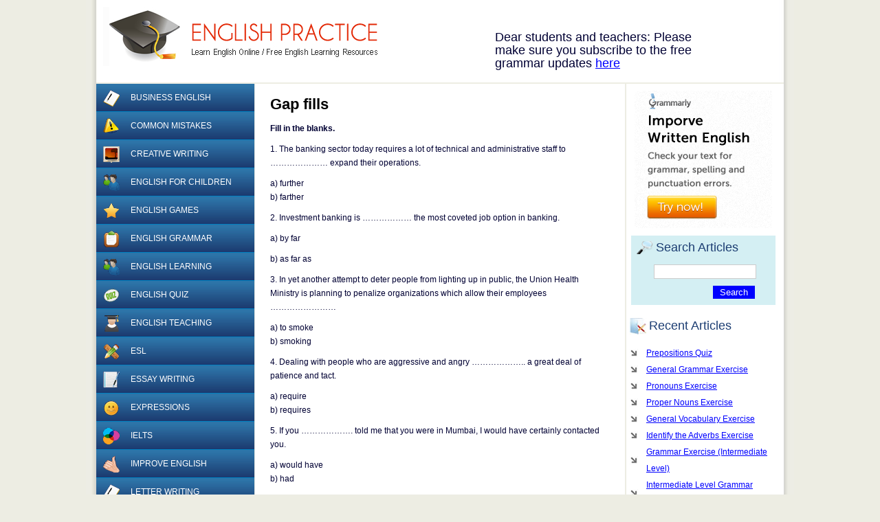

--- FILE ---
content_type: text/html; charset=UTF-8
request_url: https://www.englishpractice.com/quiz/gap-fills-4/?pdf=5772
body_size: 6804
content:
<!DOCTYPE html>
<html>
<head>
<meta http-equiv="Content-Type" content="text/html; charset=UTF-8" />

<title>Gap fills &laquo;  EnglishPractice.com</title>

<link rel="stylesheet" href="https://www.englishpractice.com/wp-content/themes/english-practice/style.css" type="text/css" media="screen" />
<link rel="pingback" href="https://www.englishpractice.com/xmlrpc.php" />
<meta name='robots' content='max-image-preview:large' />
<link rel="alternate" type="application/rss+xml" title="EnglishPractice.com &raquo; Feed" href="https://www.englishpractice.com/feed/" />
<link rel="alternate" type="application/rss+xml" title="EnglishPractice.com &raquo; Comments Feed" href="https://www.englishpractice.com/comments/feed/" />
<link rel="alternate" title="oEmbed (JSON)" type="application/json+oembed" href="https://www.englishpractice.com/wp-json/oembed/1.0/embed?url=https%3A%2F%2Fwww.englishpractice.com%2Fquiz%2Fgap-fills-4%2F" />
<link rel="alternate" title="oEmbed (XML)" type="text/xml+oembed" href="https://www.englishpractice.com/wp-json/oembed/1.0/embed?url=https%3A%2F%2Fwww.englishpractice.com%2Fquiz%2Fgap-fills-4%2F&#038;format=xml" />
		
	<style id='wp-img-auto-sizes-contain-inline-css' type='text/css'>
img:is([sizes=auto i],[sizes^="auto," i]){contain-intrinsic-size:3000px 1500px}
/*# sourceURL=wp-img-auto-sizes-contain-inline-css */
</style>

<style id='wp-emoji-styles-inline-css' type='text/css'>

	img.wp-smiley, img.emoji {
		display: inline !important;
		border: none !important;
		box-shadow: none !important;
		height: 1em !important;
		width: 1em !important;
		margin: 0 0.07em !important;
		vertical-align: -0.1em !important;
		background: none !important;
		padding: 0 !important;
	}
/*# sourceURL=wp-emoji-styles-inline-css */
</style>
<link rel='stylesheet' id='wp-block-library-css' href='https://www.englishpractice.com/wp-includes/css/dist/block-library/style.min.css?ver=6.9' type='text/css' media='all' />
<style id='global-styles-inline-css' type='text/css'>
:root{--wp--preset--aspect-ratio--square: 1;--wp--preset--aspect-ratio--4-3: 4/3;--wp--preset--aspect-ratio--3-4: 3/4;--wp--preset--aspect-ratio--3-2: 3/2;--wp--preset--aspect-ratio--2-3: 2/3;--wp--preset--aspect-ratio--16-9: 16/9;--wp--preset--aspect-ratio--9-16: 9/16;--wp--preset--color--black: #000000;--wp--preset--color--cyan-bluish-gray: #abb8c3;--wp--preset--color--white: #ffffff;--wp--preset--color--pale-pink: #f78da7;--wp--preset--color--vivid-red: #cf2e2e;--wp--preset--color--luminous-vivid-orange: #ff6900;--wp--preset--color--luminous-vivid-amber: #fcb900;--wp--preset--color--light-green-cyan: #7bdcb5;--wp--preset--color--vivid-green-cyan: #00d084;--wp--preset--color--pale-cyan-blue: #8ed1fc;--wp--preset--color--vivid-cyan-blue: #0693e3;--wp--preset--color--vivid-purple: #9b51e0;--wp--preset--gradient--vivid-cyan-blue-to-vivid-purple: linear-gradient(135deg,rgb(6,147,227) 0%,rgb(155,81,224) 100%);--wp--preset--gradient--light-green-cyan-to-vivid-green-cyan: linear-gradient(135deg,rgb(122,220,180) 0%,rgb(0,208,130) 100%);--wp--preset--gradient--luminous-vivid-amber-to-luminous-vivid-orange: linear-gradient(135deg,rgb(252,185,0) 0%,rgb(255,105,0) 100%);--wp--preset--gradient--luminous-vivid-orange-to-vivid-red: linear-gradient(135deg,rgb(255,105,0) 0%,rgb(207,46,46) 100%);--wp--preset--gradient--very-light-gray-to-cyan-bluish-gray: linear-gradient(135deg,rgb(238,238,238) 0%,rgb(169,184,195) 100%);--wp--preset--gradient--cool-to-warm-spectrum: linear-gradient(135deg,rgb(74,234,220) 0%,rgb(151,120,209) 20%,rgb(207,42,186) 40%,rgb(238,44,130) 60%,rgb(251,105,98) 80%,rgb(254,248,76) 100%);--wp--preset--gradient--blush-light-purple: linear-gradient(135deg,rgb(255,206,236) 0%,rgb(152,150,240) 100%);--wp--preset--gradient--blush-bordeaux: linear-gradient(135deg,rgb(254,205,165) 0%,rgb(254,45,45) 50%,rgb(107,0,62) 100%);--wp--preset--gradient--luminous-dusk: linear-gradient(135deg,rgb(255,203,112) 0%,rgb(199,81,192) 50%,rgb(65,88,208) 100%);--wp--preset--gradient--pale-ocean: linear-gradient(135deg,rgb(255,245,203) 0%,rgb(182,227,212) 50%,rgb(51,167,181) 100%);--wp--preset--gradient--electric-grass: linear-gradient(135deg,rgb(202,248,128) 0%,rgb(113,206,126) 100%);--wp--preset--gradient--midnight: linear-gradient(135deg,rgb(2,3,129) 0%,rgb(40,116,252) 100%);--wp--preset--font-size--small: 13px;--wp--preset--font-size--medium: 20px;--wp--preset--font-size--large: 36px;--wp--preset--font-size--x-large: 42px;--wp--preset--spacing--20: 0.44rem;--wp--preset--spacing--30: 0.67rem;--wp--preset--spacing--40: 1rem;--wp--preset--spacing--50: 1.5rem;--wp--preset--spacing--60: 2.25rem;--wp--preset--spacing--70: 3.38rem;--wp--preset--spacing--80: 5.06rem;--wp--preset--shadow--natural: 6px 6px 9px rgba(0, 0, 0, 0.2);--wp--preset--shadow--deep: 12px 12px 50px rgba(0, 0, 0, 0.4);--wp--preset--shadow--sharp: 6px 6px 0px rgba(0, 0, 0, 0.2);--wp--preset--shadow--outlined: 6px 6px 0px -3px rgb(255, 255, 255), 6px 6px rgb(0, 0, 0);--wp--preset--shadow--crisp: 6px 6px 0px rgb(0, 0, 0);}:where(.is-layout-flex){gap: 0.5em;}:where(.is-layout-grid){gap: 0.5em;}body .is-layout-flex{display: flex;}.is-layout-flex{flex-wrap: wrap;align-items: center;}.is-layout-flex > :is(*, div){margin: 0;}body .is-layout-grid{display: grid;}.is-layout-grid > :is(*, div){margin: 0;}:where(.wp-block-columns.is-layout-flex){gap: 2em;}:where(.wp-block-columns.is-layout-grid){gap: 2em;}:where(.wp-block-post-template.is-layout-flex){gap: 1.25em;}:where(.wp-block-post-template.is-layout-grid){gap: 1.25em;}.has-black-color{color: var(--wp--preset--color--black) !important;}.has-cyan-bluish-gray-color{color: var(--wp--preset--color--cyan-bluish-gray) !important;}.has-white-color{color: var(--wp--preset--color--white) !important;}.has-pale-pink-color{color: var(--wp--preset--color--pale-pink) !important;}.has-vivid-red-color{color: var(--wp--preset--color--vivid-red) !important;}.has-luminous-vivid-orange-color{color: var(--wp--preset--color--luminous-vivid-orange) !important;}.has-luminous-vivid-amber-color{color: var(--wp--preset--color--luminous-vivid-amber) !important;}.has-light-green-cyan-color{color: var(--wp--preset--color--light-green-cyan) !important;}.has-vivid-green-cyan-color{color: var(--wp--preset--color--vivid-green-cyan) !important;}.has-pale-cyan-blue-color{color: var(--wp--preset--color--pale-cyan-blue) !important;}.has-vivid-cyan-blue-color{color: var(--wp--preset--color--vivid-cyan-blue) !important;}.has-vivid-purple-color{color: var(--wp--preset--color--vivid-purple) !important;}.has-black-background-color{background-color: var(--wp--preset--color--black) !important;}.has-cyan-bluish-gray-background-color{background-color: var(--wp--preset--color--cyan-bluish-gray) !important;}.has-white-background-color{background-color: var(--wp--preset--color--white) !important;}.has-pale-pink-background-color{background-color: var(--wp--preset--color--pale-pink) !important;}.has-vivid-red-background-color{background-color: var(--wp--preset--color--vivid-red) !important;}.has-luminous-vivid-orange-background-color{background-color: var(--wp--preset--color--luminous-vivid-orange) !important;}.has-luminous-vivid-amber-background-color{background-color: var(--wp--preset--color--luminous-vivid-amber) !important;}.has-light-green-cyan-background-color{background-color: var(--wp--preset--color--light-green-cyan) !important;}.has-vivid-green-cyan-background-color{background-color: var(--wp--preset--color--vivid-green-cyan) !important;}.has-pale-cyan-blue-background-color{background-color: var(--wp--preset--color--pale-cyan-blue) !important;}.has-vivid-cyan-blue-background-color{background-color: var(--wp--preset--color--vivid-cyan-blue) !important;}.has-vivid-purple-background-color{background-color: var(--wp--preset--color--vivid-purple) !important;}.has-black-border-color{border-color: var(--wp--preset--color--black) !important;}.has-cyan-bluish-gray-border-color{border-color: var(--wp--preset--color--cyan-bluish-gray) !important;}.has-white-border-color{border-color: var(--wp--preset--color--white) !important;}.has-pale-pink-border-color{border-color: var(--wp--preset--color--pale-pink) !important;}.has-vivid-red-border-color{border-color: var(--wp--preset--color--vivid-red) !important;}.has-luminous-vivid-orange-border-color{border-color: var(--wp--preset--color--luminous-vivid-orange) !important;}.has-luminous-vivid-amber-border-color{border-color: var(--wp--preset--color--luminous-vivid-amber) !important;}.has-light-green-cyan-border-color{border-color: var(--wp--preset--color--light-green-cyan) !important;}.has-vivid-green-cyan-border-color{border-color: var(--wp--preset--color--vivid-green-cyan) !important;}.has-pale-cyan-blue-border-color{border-color: var(--wp--preset--color--pale-cyan-blue) !important;}.has-vivid-cyan-blue-border-color{border-color: var(--wp--preset--color--vivid-cyan-blue) !important;}.has-vivid-purple-border-color{border-color: var(--wp--preset--color--vivid-purple) !important;}.has-vivid-cyan-blue-to-vivid-purple-gradient-background{background: var(--wp--preset--gradient--vivid-cyan-blue-to-vivid-purple) !important;}.has-light-green-cyan-to-vivid-green-cyan-gradient-background{background: var(--wp--preset--gradient--light-green-cyan-to-vivid-green-cyan) !important;}.has-luminous-vivid-amber-to-luminous-vivid-orange-gradient-background{background: var(--wp--preset--gradient--luminous-vivid-amber-to-luminous-vivid-orange) !important;}.has-luminous-vivid-orange-to-vivid-red-gradient-background{background: var(--wp--preset--gradient--luminous-vivid-orange-to-vivid-red) !important;}.has-very-light-gray-to-cyan-bluish-gray-gradient-background{background: var(--wp--preset--gradient--very-light-gray-to-cyan-bluish-gray) !important;}.has-cool-to-warm-spectrum-gradient-background{background: var(--wp--preset--gradient--cool-to-warm-spectrum) !important;}.has-blush-light-purple-gradient-background{background: var(--wp--preset--gradient--blush-light-purple) !important;}.has-blush-bordeaux-gradient-background{background: var(--wp--preset--gradient--blush-bordeaux) !important;}.has-luminous-dusk-gradient-background{background: var(--wp--preset--gradient--luminous-dusk) !important;}.has-pale-ocean-gradient-background{background: var(--wp--preset--gradient--pale-ocean) !important;}.has-electric-grass-gradient-background{background: var(--wp--preset--gradient--electric-grass) !important;}.has-midnight-gradient-background{background: var(--wp--preset--gradient--midnight) !important;}.has-small-font-size{font-size: var(--wp--preset--font-size--small) !important;}.has-medium-font-size{font-size: var(--wp--preset--font-size--medium) !important;}.has-large-font-size{font-size: var(--wp--preset--font-size--large) !important;}.has-x-large-font-size{font-size: var(--wp--preset--font-size--x-large) !important;}
/*# sourceURL=global-styles-inline-css */
</style>

<style id='classic-theme-styles-inline-css' type='text/css'>
/*! This file is auto-generated */
.wp-block-button__link{color:#fff;background-color:#32373c;border-radius:9999px;box-shadow:none;text-decoration:none;padding:calc(.667em + 2px) calc(1.333em + 2px);font-size:1.125em}.wp-block-file__button{background:#32373c;color:#fff;text-decoration:none}
/*# sourceURL=/wp-includes/css/classic-themes.min.css */
</style>
<link rel='stylesheet' id='wp-paginate-css' href='https://www.englishpractice.com/wp-content/plugins/wp-paginate/css/wp-paginate.css?ver=2.2.4' type='text/css' media='screen' />
<link rel="https://api.w.org/" href="https://www.englishpractice.com/wp-json/" /><link rel="alternate" title="JSON" type="application/json" href="https://www.englishpractice.com/wp-json/wp/v2/posts/5772" /><link rel="EditURI" type="application/rsd+xml" title="RSD" href="https://www.englishpractice.com/xmlrpc.php?rsd" />
<link rel="canonical" href="https://www.englishpractice.com/quiz/gap-fills-4/" />
<link rel='shortlink' href='https://www.englishpractice.com/?p=5772' />
<link rel="image_src" href="https://www.englishpractice.com/img/epractice.gif" />
<meta property="og:site_name" content="EnglishPractice.com" />
</head>
<body>
    <!-- Container -->
    <div id="container">
    	
        <!-- Header -->
        <div id="header">
        	
            <!-- Logo -->
            <div id="logo"><a title="Learn English Online" href="https://www.englishpractice.com/">EnglishPractice.com</a></div>
            <!-- / Logo -->
<div class="topnav"><div style="margin-top:15px;">Dear students and teachers: Please make sure you subscribe to the free grammar updates <a href="https://www.englishpractice.com/link/updates" rel="nofollow" target="_blank">here</a></div></div>
</div>
        <!-- / Header -->
        
        <!-- Outer and Inner Layers -->
        <div class="outer">
        <div class="inner">
        	
            <!-- Float Wrap -->
            <div class="float-wrap">
	<!-- Main Contents -->
    <div id="content">

    	<div class="contentWrap"> 
	
		<div class="navigation">
            <div class="brclear"></div>
		</div>

		<div class="post" id="post-5772">
			<h1>Gap fills</h1>
			<div class="entry">
				<p><strong>Fill in the blanks.</strong></p>
<p>1. The banking sector today requires a lot of technical and administrative staff to ………………… expand their operations.</p>
<p>a) further<br />
b) farther</p>
<p>2. Investment banking is ……………… the most coveted job option in banking.</p>
<p>a) by far</p>
<p>b) as far as</p>
<p>3. In yet another attempt to deter people from lighting up in public, the Union Health Ministry is planning to penalize organizations which allow their employees …………………&#8230;</p>
<p>a) to smoke<br />
b) smoking</p>
<p>4. Dealing with people who are aggressive and angry ……………….. a great deal of patience and tact.</p>
<p>a) require<br />
b) requires</p>
<p>5. If you ………………. told me that you were in Mumbai, I would have certainly contacted you.</p>
<p>a) would have<br />
b) had</p>
<p>6. The receptionist must answer politely the questions ……………… are asked by the callers.</p>
<p>a) that<br />
b) what</p>
<p><strong>Answers</strong></p>
<p>1. The banking sector today requires a lot of technical and administrative staff to <strong>further</strong> expand their operations.</p>
<p>2. Investment banking is <strong>by far</strong> the most coveted job option in banking.</p>
<p>3. In yet another attempt to deter people from lighting up in public, the Union Health Ministry is planning to penalize organizations which allow their employees <strong>to smoke</strong>.</p>
<p>4. Dealing with people who are aggressive and angry<strong> requires</strong> a great deal of patience and tact.</p>
<p>5. If you <strong>had</strong> told me that you were in Mumbai, I would have certainly contacted you.</p>
<p>6. The receptionist must answer politely the questions<strong> that</strong> are asked by the callers.</p>
							</div>
		</div>
<div style="text-align:center;">
<div class="pw-widget pw-counter-none">
	<a class="pw-button-facebook pw-look-native"></a>
	<a class="pw-button-twitter pw-look-native"></a>
	<a class="pw-button-linkedin pw-look-native"></a>
	<a class="pw-button-pinterest pw-look-native"></a>
	<a class="pw-button-blogger pw-look-native"></a>
	<a class="pw-button-googleplus pw-look-native"></a>
	<a class="pw-button-email pw-look-native"></a>
</div>
<script src="https://i.po.st/static/v3/post-widget.js#publisherKey=4oilg0i37dogrscs22tu" type="text/javascript"></script>
</div>
<div style="margin:10px 0 0 0; text-align:center;"><a href="https://www.grammarcheck.net/editor/" rel="nofollow" target="_blank"><img src="https://www.englishpractice.com/img/grammarcheck.png" style="border:none" /></a></div>
		</div>
    </div>
    <!-- / Main Contents -->
	
    <!-- Left Column -->
    <div id="leftcolumn">
        <!--
        <a href"/category/quiz/"><img src"/wp-content/cat-icons/quiz.png" alt="quiz category image" border="0" /></a>
        -->
        <ul id="catnav">
        <li><a href="https://www.englishpractice.com/topics/business/">				<img src="https://www.englishpractice.com/wp-content/themes/english-practice/images/cat_icons/business.gif" title="Business English" alt="Business English" />
            	Business English</a></li><li><a href="https://www.englishpractice.com/topics/common-mistakes/">				<img src="https://www.englishpractice.com/wp-content/themes/english-practice/images/cat_icons/common-mistakes.gif" title="Common Mistakes" alt="Common Mistakes" />
            	Common Mistakes</a></li><li><a href="https://www.englishpractice.com/topics/creative/">				<img src="https://www.englishpractice.com/wp-content/themes/english-practice/images/cat_icons/creative.gif" title="Creative Writing" alt="Creative Writing" />
            	Creative Writing</a></li><li><a href="https://www.englishpractice.com/topics/children/">				<img src="https://www.englishpractice.com/wp-content/themes/english-practice/images/cat_icons/children.gif" title="English for children" alt="English for children" />
            	English for children</a></li><li><a href="https://www.englishpractice.com/topics/games/">				<img src="https://www.englishpractice.com/wp-content/themes/english-practice/images/cat_icons/games.gif" title="English Games" alt="English Games" />
            	English Games</a></li><li><a href="https://www.englishpractice.com/topics/grammar/">				<img src="https://www.englishpractice.com/wp-content/themes/english-practice/images/cat_icons/grammar.gif" title="English Grammar" alt="English Grammar" />
            	English Grammar</a></li><li><a href="https://www.englishpractice.com/topics/learning/">				<img src="https://www.englishpractice.com/wp-content/themes/english-practice/images/cat_icons/learning.gif" title="English Learning" alt="English Learning" />
            	English Learning</a></li><li><a href="https://www.englishpractice.com/topics/quiz/">				<img src="https://www.englishpractice.com/wp-content/themes/english-practice/images/cat_icons/quiz.gif" title="English Quiz" alt="English Quiz" />
            	English Quiz</a></li><li><a href="https://www.englishpractice.com/topics/teaching/">				<img src="https://www.englishpractice.com/wp-content/themes/english-practice/images/cat_icons/teaching.gif" title="English Teaching" alt="English Teaching" />
            	English Teaching</a></li><li><a href="https://www.englishpractice.com/topics/esl/">				<img src="https://www.englishpractice.com/wp-content/themes/english-practice/images/cat_icons/esl.gif" title="ESL" alt="ESL" />
            	ESL</a></li><li><a href="https://www.englishpractice.com/topics/essay/">				<img src="https://www.englishpractice.com/wp-content/themes/english-practice/images/cat_icons/essay.gif" title="Essay Writing" alt="Essay Writing" />
            	Essay Writing</a></li><li><a href="https://www.englishpractice.com/topics/expressions/">				<img src="https://www.englishpractice.com/wp-content/themes/english-practice/images/cat_icons/expressions.gif" title="Expressions" alt="Expressions" />
            	Expressions</a></li><li><a href="https://www.englishpractice.com/topics/ielts/">				<img src="https://www.englishpractice.com/wp-content/themes/english-practice/images/cat_icons/ielts.gif" title="IELTS" alt="IELTS" />
            	IELTS</a></li><li><a href="https://www.englishpractice.com/topics/improve/">				<img src="https://www.englishpractice.com/wp-content/themes/english-practice/images/cat_icons/improve.gif" title="Improve English" alt="Improve English" />
            	Improve English</a></li><li><a href="https://www.englishpractice.com/topics/letter/">				<img src="https://www.englishpractice.com/wp-content/themes/english-practice/images/cat_icons/letter.gif" title="Letter Writing" alt="Letter Writing" />
            	Letter Writing</a></li><li><a href="https://www.englishpractice.com/topics/online-jobs/">				<img src="https://www.englishpractice.com/wp-content/themes/english-practice/images/cat_icons/online-jobs.gif" title="Online Jobs" alt="Online Jobs" />
            	Online Jobs</a></li><li><a href="https://www.englishpractice.com/topics/punctuation/">				<img src="https://www.englishpractice.com/wp-content/themes/english-practice/images/cat_icons/punctuation.gif" title="Punctuation" alt="Punctuation" />
            	Punctuation</a></li><li><a href="https://www.englishpractice.com/topics/reviews/">				<img src="https://www.englishpractice.com/wp-content/themes/english-practice/images/cat_icons/reviews.gif" title="Reviews" alt="Reviews" />
            	Reviews</a></li><li><a href="https://www.englishpractice.com/topics/style/">				<img src="https://www.englishpractice.com/wp-content/themes/english-practice/images/cat_icons/style.gif" title="Style Guide" alt="Style Guide" />
            	Style Guide</a></li><li><a href="https://www.englishpractice.com/topics/test-preparation/">				<img src="https://www.englishpractice.com/wp-content/themes/english-practice/images/cat_icons/test-preparation.gif" title="Test Preparation" alt="Test Preparation" />
            	Test Preparation</a></li><li><a href="https://www.englishpractice.com/topics/toefl/">				<img src="https://www.englishpractice.com/wp-content/themes/english-practice/images/cat_icons/toefl.gif" title="TOEFL" alt="TOEFL" />
            	TOEFL</a></li><li><a href="https://www.englishpractice.com/topics/uncategorized/">				<img src="https://www.englishpractice.com/wp-content/themes/english-practice/images/cat_icons/uncategorized.gif" title="Uncategorized" alt="Uncategorized" />
            	Uncategorized</a></li><li><a href="https://www.englishpractice.com/topics/vocabulary/">				<img src="https://www.englishpractice.com/wp-content/themes/english-practice/images/cat_icons/vocabulary.gif" title="Vocabulary" alt="Vocabulary" />
            	Vocabulary</a></li><li><a href="https://www.englishpractice.com/topics/words/">				<img src="https://www.englishpractice.com/wp-content/themes/english-practice/images/cat_icons/words.gif" title="Words" alt="Words" />
            	Words</a></li><li><a href="https://www.englishpractice.com/topics/writing/">				<img src="https://www.englishpractice.com/wp-content/themes/english-practice/images/cat_icons/writing.gif" title="Writing" alt="Writing" />
            	Writing</a></li>        </ul>
    </div>
    <!-- / Left Column -->    
    
    <div class="brclear"></div> 
    </div>
    <!-- / Float Wrap -->

	<!-- Right Column -->
    <div id="rightcolumn"> 	
        <div id="sidebar">
<div style="text-align:center; margin-top:10px;">
<a href="https://www.grammarcheck.net/editor/" rel="nofollow" target="_blank"><img src="https://www.englishpractice.com/img/banner_200x200.png" style="border:none" width:"200px" height="200px" /></a>
</div>
    	<!-- Search Form -->
<div class="searchform">
	<h3>Search Articles</h3>
	<form method="get" action="https://www.englishpractice.com/">
    <input type="text" value="" class="text" name="s" id="s" />
    <p class="right"><input type="submit" id="searchsubmit" class="button" value="Search" /></p>
    </form>
</div>
<!-- / Search Form -->		<ul>
							
		</ul>
					</div>

        <div class="recentbox">
        	<h3>Recent Articles</h3>
            <ul>
        		             	                    <li><a href='https://www.englishpractice.com/quiz/prepositions-quiz-21/'>Prepositions Quiz</a></li>
                                     <li><a href='https://www.englishpractice.com/quiz/general-grammar-exercise-25/'>General Grammar Exercise</a></li>
                                     <li><a href='https://www.englishpractice.com/quiz/pronouns-exercise-25/'>Pronouns Exercise</a></li>
                                     <li><a href='https://www.englishpractice.com/quiz/proper-nouns-exercise-2/'>Proper Nouns Exercise</a></li>
                                     <li><a href='https://www.englishpractice.com/vocabulary/general-vocabulary-exercise-2/'>General Vocabulary Exercise</a></li>
                                     <li><a href='https://www.englishpractice.com/quiz/identify-the-adverbs-exercise/'>Identify the Adverbs Exercise</a></li>
                                     <li><a href='https://www.englishpractice.com/quiz/grammar-exercise-intermediate-level-2/'>Grammar Exercise (Intermediate Level)</a></li>
                                     <li><a href='https://www.englishpractice.com/quiz/intermediate-level-grammar-exercise-2/'>Intermediate Level Grammar Exercise</a></li>
                                     <li><a href='https://www.englishpractice.com/vocabulary/general-vocabulary-exercise-3/'>General Vocabulary Exercise</a></li>
                                     <li><a href='https://www.englishpractice.com/quiz/general-grammar-worksheet-3/'>General Grammar Worksheet</a></li>
                                     <li><a href='https://www.englishpractice.com/quiz/prepositions-quiz-19/'>Prepositions Quiz</a></li>
                                     <li><a href='https://www.englishpractice.com/quiz/vocabulary-exercise-37/'>Vocabulary Exercise</a></li>
                                     <li><a href='https://www.englishpractice.com/esl/gap-filling-tenses-exercise/'>Gap Filling Tenses Exercise</a></li>
                                     <li><a href='https://www.englishpractice.com/quiz/gap-filling-grammar-exercise-6/'>Gap Filling Grammar Exercise</a></li>
                                     <li><a href='https://www.englishpractice.com/quiz/general-grammar-exercise-24/'>General Grammar Exercise</a></li>
                 <li class="page_item page-item-3945"><a href="https://www.englishpractice.com/resources/">More resources</a></li>
           </ul>
        </div>
<div style="text-align:center; margin:10px 0 0 10px;"><!--OPTIN--></div>
    </div>
   <!-- / Right Column -->

         <div class="brclear"></div>

        </div>
        </div>
        <!-- / Outer and Inner Layers -->        
<div id="footer"> 
        	<p>EnglishPractice.com &copy; 2026 - All rights Reserved.</p>
        </div>

    </div>
    <!-- / Container -->
<script type="speculationrules">
{"prefetch":[{"source":"document","where":{"and":[{"href_matches":"/*"},{"not":{"href_matches":["/wp-*.php","/wp-admin/*","/wp-content/uploads/*","/wp-content/*","/wp-content/plugins/*","/wp-content/themes/english-practice/*","/*\\?(.+)"]}},{"not":{"selector_matches":"a[rel~=\"nofollow\"]"}},{"not":{"selector_matches":".no-prefetch, .no-prefetch a"}}]},"eagerness":"conservative"}]}
</script>
<script id="wp-emoji-settings" type="application/json">
{"baseUrl":"https://s.w.org/images/core/emoji/17.0.2/72x72/","ext":".png","svgUrl":"https://s.w.org/images/core/emoji/17.0.2/svg/","svgExt":".svg","source":{"concatemoji":"https://www.englishpractice.com/wp-includes/js/wp-emoji-release.min.js?ver=6.9"}}
</script>
<script type="module">
/* <![CDATA[ */
/*! This file is auto-generated */
const a=JSON.parse(document.getElementById("wp-emoji-settings").textContent),o=(window._wpemojiSettings=a,"wpEmojiSettingsSupports"),s=["flag","emoji"];function i(e){try{var t={supportTests:e,timestamp:(new Date).valueOf()};sessionStorage.setItem(o,JSON.stringify(t))}catch(e){}}function c(e,t,n){e.clearRect(0,0,e.canvas.width,e.canvas.height),e.fillText(t,0,0);t=new Uint32Array(e.getImageData(0,0,e.canvas.width,e.canvas.height).data);e.clearRect(0,0,e.canvas.width,e.canvas.height),e.fillText(n,0,0);const a=new Uint32Array(e.getImageData(0,0,e.canvas.width,e.canvas.height).data);return t.every((e,t)=>e===a[t])}function p(e,t){e.clearRect(0,0,e.canvas.width,e.canvas.height),e.fillText(t,0,0);var n=e.getImageData(16,16,1,1);for(let e=0;e<n.data.length;e++)if(0!==n.data[e])return!1;return!0}function u(e,t,n,a){switch(t){case"flag":return n(e,"\ud83c\udff3\ufe0f\u200d\u26a7\ufe0f","\ud83c\udff3\ufe0f\u200b\u26a7\ufe0f")?!1:!n(e,"\ud83c\udde8\ud83c\uddf6","\ud83c\udde8\u200b\ud83c\uddf6")&&!n(e,"\ud83c\udff4\udb40\udc67\udb40\udc62\udb40\udc65\udb40\udc6e\udb40\udc67\udb40\udc7f","\ud83c\udff4\u200b\udb40\udc67\u200b\udb40\udc62\u200b\udb40\udc65\u200b\udb40\udc6e\u200b\udb40\udc67\u200b\udb40\udc7f");case"emoji":return!a(e,"\ud83e\u1fac8")}return!1}function f(e,t,n,a){let r;const o=(r="undefined"!=typeof WorkerGlobalScope&&self instanceof WorkerGlobalScope?new OffscreenCanvas(300,150):document.createElement("canvas")).getContext("2d",{willReadFrequently:!0}),s=(o.textBaseline="top",o.font="600 32px Arial",{});return e.forEach(e=>{s[e]=t(o,e,n,a)}),s}function r(e){var t=document.createElement("script");t.src=e,t.defer=!0,document.head.appendChild(t)}a.supports={everything:!0,everythingExceptFlag:!0},new Promise(t=>{let n=function(){try{var e=JSON.parse(sessionStorage.getItem(o));if("object"==typeof e&&"number"==typeof e.timestamp&&(new Date).valueOf()<e.timestamp+604800&&"object"==typeof e.supportTests)return e.supportTests}catch(e){}return null}();if(!n){if("undefined"!=typeof Worker&&"undefined"!=typeof OffscreenCanvas&&"undefined"!=typeof URL&&URL.createObjectURL&&"undefined"!=typeof Blob)try{var e="postMessage("+f.toString()+"("+[JSON.stringify(s),u.toString(),c.toString(),p.toString()].join(",")+"));",a=new Blob([e],{type:"text/javascript"});const r=new Worker(URL.createObjectURL(a),{name:"wpTestEmojiSupports"});return void(r.onmessage=e=>{i(n=e.data),r.terminate(),t(n)})}catch(e){}i(n=f(s,u,c,p))}t(n)}).then(e=>{for(const n in e)a.supports[n]=e[n],a.supports.everything=a.supports.everything&&a.supports[n],"flag"!==n&&(a.supports.everythingExceptFlag=a.supports.everythingExceptFlag&&a.supports[n]);var t;a.supports.everythingExceptFlag=a.supports.everythingExceptFlag&&!a.supports.flag,a.supports.everything||((t=a.source||{}).concatemoji?r(t.concatemoji):t.wpemoji&&t.twemoji&&(r(t.twemoji),r(t.wpemoji)))});
//# sourceURL=https://www.englishpractice.com/wp-includes/js/wp-emoji-loader.min.js
/* ]]> */
</script>
<!-- adsense on -->
<!-- adsense off -->
<script defer src="https://static.cloudflareinsights.com/beacon.min.js/vcd15cbe7772f49c399c6a5babf22c1241717689176015" integrity="sha512-ZpsOmlRQV6y907TI0dKBHq9Md29nnaEIPlkf84rnaERnq6zvWvPUqr2ft8M1aS28oN72PdrCzSjY4U6VaAw1EQ==" data-cf-beacon='{"version":"2024.11.0","token":"578e86925b1e4d20865c3765fb591df1","r":1,"server_timing":{"name":{"cfCacheStatus":true,"cfEdge":true,"cfExtPri":true,"cfL4":true,"cfOrigin":true,"cfSpeedBrain":true},"location_startswith":null}}' crossorigin="anonymous"></script>
</body>
</html>

<!-- Page cached by LiteSpeed Cache 7.7 on 2026-01-26 11:56:20 -->